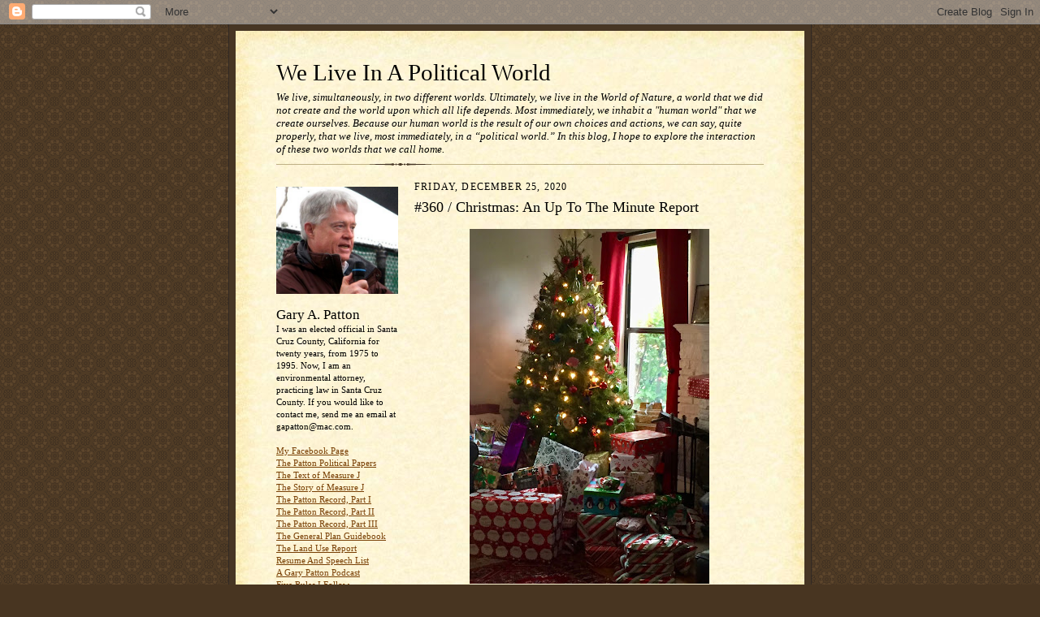

--- FILE ---
content_type: text/html; charset=UTF-8
request_url: https://www.gapatton.net/2020/12/360-christmas-up-to-minute-report.html
body_size: 11928
content:
<!DOCTYPE html>
<html dir='ltr'>
<head>
<link href='https://www.blogger.com/static/v1/widgets/2944754296-widget_css_bundle.css' rel='stylesheet' type='text/css'/>
<meta content='text/html; charset=UTF-8' http-equiv='Content-Type'/>
<meta content='blogger' name='generator'/>
<link href='https://www.gapatton.net/favicon.ico' rel='icon' type='image/x-icon'/>
<link href='https://www.gapatton.net/2020/12/360-christmas-up-to-minute-report.html' rel='canonical'/>
<link rel="alternate" type="application/atom+xml" title="We Live In A Political World - Atom" href="https://www.gapatton.net/feeds/posts/default" />
<link rel="alternate" type="application/rss+xml" title="We Live In A Political World - RSS" href="https://www.gapatton.net/feeds/posts/default?alt=rss" />
<link rel="service.post" type="application/atom+xml" title="We Live In A Political World - Atom" href="https://www.blogger.com/feeds/3611639517962742486/posts/default" />

<link rel="alternate" type="application/atom+xml" title="We Live In A Political World - Atom" href="https://www.gapatton.net/feeds/3358621802782356645/comments/default" />
<!--Can't find substitution for tag [blog.ieCssRetrofitLinks]-->
<link href='https://blogger.googleusercontent.com/img/b/R29vZ2xl/AVvXsEiZWF0Pfj8eOj1-l-iXPt6r6iRZnrJ0pzY6vucfsGvg0XS7d89A9TgEKf-8eJFAliYRZweLrVt-7uTyU9GqITVqQ_rVqD5OovpYXp1vIBTkk9VMVDhaQHew18pjTFTIjoWfFJLAG9fbggxi/w295-h437/IMG_2666.JPG' rel='image_src'/>
<meta content='https://www.gapatton.net/2020/12/360-christmas-up-to-minute-report.html' property='og:url'/>
<meta content='#360 / Christmas: An Up To The Minute Report' property='og:title'/>
<meta content='Politics &gt; Law &gt; Government' property='og:description'/>
<meta content='https://blogger.googleusercontent.com/img/b/R29vZ2xl/AVvXsEiZWF0Pfj8eOj1-l-iXPt6r6iRZnrJ0pzY6vucfsGvg0XS7d89A9TgEKf-8eJFAliYRZweLrVt-7uTyU9GqITVqQ_rVqD5OovpYXp1vIBTkk9VMVDhaQHew18pjTFTIjoWfFJLAG9fbggxi/w1200-h630-p-k-no-nu/IMG_2666.JPG' property='og:image'/>
<title>We Live In A Political World: #360 / Christmas: An Up To The Minute Report</title>
<style id='page-skin-1' type='text/css'><!--
/*
-----------------------------------------------------
Blogger Template Style Sheet
Name:     Scribe
Date:     27 Feb 2004
Updated by: Blogger Team
------------------------------------------------------ */
/* Defaults
----------------------------------------------- */
body {
margin:0;
padding:0;
font-size: small;
text-align:center;
color:#000000;
line-height:1.3em;
background:#483521 url("https://resources.blogblog.com/blogblog/data/scribe/bg.gif") repeat;
}
blockquote {
font-style:italic;
padding:0 32px;
line-height:1.6;
margin-top:0;
margin-right:0;
margin-bottom:.6em;
margin-left:0;
}
p {
margin:0;
padding:0;
}
abbr, acronym {
cursor:help;
font-style:normal;
}
code {
font-size: 90%;
white-space:normal;
color:#666;
}
hr {display:none;}
img {border:0;}
/* Link styles */
a:link {
color:#783f04;
text-decoration:underline;
}
a:visited {
color: #956839;
text-decoration:underline;
}
a:hover {
color: #956839;
text-decoration:underline;
}
a:active {
color: #956839;
}
/* Layout
----------------------------------------------- */
#outer-wrapper {
background-color:#473624;
border-left:1px solid #332A24;
border-right:1px solid #332A24;
width:700px;
margin:0px auto;
padding:8px;
text-align:center;
font: normal normal 100% Georgia, Times New Roman,Sans-Serif;;
}
#main-top {
width:700px;
height:49px;
background:#FFF3DB url("https://resources.blogblog.com/blogblog/data/scribe/bg_paper_top.jpg") no-repeat top left;
margin:0px;
padding:0px;
display:block;
}
#main-bot {
width:700px;
height:81px;
background:#FFF3DB url("https://resources.blogblog.com/blogblog/data/scribe/bg_paper_bot.jpg") no-repeat top left;
margin:0;
padding:0;
display:block;
}
#wrap2 {
width:700px;
background:#FFF3DB url("https://resources.blogblog.com/blogblog/data/scribe/bg_paper_mid.jpg") repeat-y;
margin-top: -14px;
margin-right: 0px;
margin-bottom: 0px;
margin-left: 0px;
text-align:left;
display:block;
}
#wrap3 {
padding:0 50px;
}
.Header {
}
h1 {
margin:0;
padding-top:0;
padding-right:0;
padding-bottom:6px;
padding-left:0;
font: normal normal 225% Georgia, Times New Roman,sans-serif;
color: #000000;
}
h1 a:link {
text-decoration:none;
color: #000000;
}
h1 a:visited {
text-decoration:none;
}
h1 a:hover {
border:0;
text-decoration:none;
}
.Header .description {
margin:0;
padding:0;
line-height:1.5em;
color: #000000;
font: italic normal 100% Georgia, Times New Roman, sans-serif;
}
#sidebar-wrapper {
clear:left;
}
#main {
width:430px;
float:right;
padding:8px 0;
margin:0;
word-wrap: break-word; /* fix for long text breaking sidebar float in IE */
overflow: hidden;     /* fix for long non-text content breaking IE sidebar float */
}
#sidebar {
width:150px;
float:left;
padding:8px 0;
margin:0;
word-wrap: break-word; /* fix for long text breaking sidebar float in IE */
overflow: hidden;     /* fix for long non-text content breaking IE sidebar float */
}
#footer {
clear:both;
background:url("https://resources.blogblog.com/blogblog/data/scribe/divider.gif") no-repeat top left;
padding-top:10px;
_padding-top:6px; /* IE Windows target */
}
#footer p {
line-height:1.5em;
font-size:75%;
}
/* Typography :: Main entry
----------------------------------------------- */
h2.date-header {
font-weight:normal;
text-transform:uppercase;
letter-spacing:.1em;
font-size:90%;
margin:0;
padding:0;
}
.post {
margin-top:8px;
margin-right:0;
margin-bottom:24px;
margin-left:0;
}
.post h3 {
font-weight:normal;
font-size:140%;
color:#000000;
margin:0;
padding:0;
}
.post h3 a {
color: #000000;
}
.post-body p {
line-height:1.5em;
margin-top:0;
margin-right:0;
margin-bottom:.6em;
margin-left:0;
}
.post-footer {
font-family: Verdana, sans-serif;
font-size:74%;
border-top:1px solid #BFB186;
padding-top:6px;
}
.post-footer a {
margin-right: 6px;
}
.post ul {
margin:0;
padding:0;
}
.post li {
line-height:1.5em;
list-style:none;
background:url("https://resources.blogblog.com/blogblog/data/scribe/list_icon.gif") no-repeat left .3em;
vertical-align:top;
padding-top: 0;
padding-right: 0;
padding-bottom: .6em;
padding-left: 17px;
margin:0;
}
.feed-links {
clear: both;
line-height: 2.5em;
}
#blog-pager-newer-link {
float: left;
}
#blog-pager-older-link {
float: right;
}
#blog-pager {
text-align: center;
}
/* Typography :: Sidebar
----------------------------------------------- */
.sidebar h2 {
margin:0;
padding:0;
color:#000000;
font: normal normal 150% Georgia, Times New Roman,sans-serif;
}
.sidebar h2 img {
margin-bottom:-4px;
}
.sidebar .widget {
font-size:86%;
margin-top:6px;
margin-right:0;
margin-bottom:12px;
margin-left:0;
padding:0;
line-height: 1.4em;
}
.sidebar ul li {
list-style: none;
margin:0;
}
.sidebar ul {
margin-left: 0;
padding-left: 0;
}
/* Comments
----------------------------------------------- */
#comments {}
#comments h4 {
font-weight:normal;
font-size:120%;
color:#29303B;
margin:0;
padding:0;
}
#comments-block {
line-height:1.5em;
}
.comment-author {
background:url("https://resources.blogblog.com/blogblog/data/scribe/list_icon.gif") no-repeat 2px .35em;
margin:.5em 0 0;
padding-top:0;
padding-right:0;
padding-bottom:0;
padding-left:20px;
font-weight:bold;
}
.comment-body {
margin:0;
padding-top:0;
padding-right:0;
padding-bottom:0;
padding-left:20px;
}
.comment-body p {
font-size:100%;
margin-top:0;
margin-right:0;
margin-bottom:.2em;
margin-left:0;
}
.comment-footer {
color:#29303B;
font-size:74%;
margin:0 0 10px;
padding-top:0;
padding-right:0;
padding-bottom:.75em;
padding-left:20px;
}
.comment-footer a:link {
color:#473624;
text-decoration:underline;
}
.comment-footer a:visited {
color:#716E6C;
text-decoration:underline;
}
.comment-footer a:hover {
color:#956839;
text-decoration:underline;
}
.comment-footer a:active {
color:#956839;
text-decoration:none;
}
.deleted-comment {
font-style:italic;
color:gray;
}
/* Profile
----------------------------------------------- */
#main .profile-data {
display:inline;
}
.profile-datablock, .profile-textblock {
margin-top:0;
margin-right:0;
margin-bottom:4px;
margin-left:0;
}
.profile-data {
margin:0;
padding-top:0;
padding-right:8px;
padding-bottom:0;
padding-left:0;
text-transform:uppercase;
letter-spacing:.1em;
font-size:90%;
color:#211104;
}
.profile-img {
float: left;
margin-top: 0;
margin-right: 5px;
margin-bottom: 5px;
margin-left: 0;
border:1px solid #A2907D;
padding:2px;
}
#header .widget, #main .widget {
margin-bottom:12px;
padding-bottom:12px;
}
#header {
background:url("https://resources.blogblog.com/blogblog/data/scribe/divider.gif") no-repeat bottom left;
}
/** Page structure tweaks for layout editor wireframe */
body#layout #outer-wrapper {
margin-top: 0;
padding-top: 0;
}
body#layout #wrap2,
body#layout #wrap3 {
margin-top: 0;
}
body#layout #main-top {
display:none;
}

--></style>
<link href='https://www.blogger.com/dyn-css/authorization.css?targetBlogID=3611639517962742486&amp;zx=2af16975-0d78-4538-aa2a-3f03d4bb218c' media='none' onload='if(media!=&#39;all&#39;)media=&#39;all&#39;' rel='stylesheet'/><noscript><link href='https://www.blogger.com/dyn-css/authorization.css?targetBlogID=3611639517962742486&amp;zx=2af16975-0d78-4538-aa2a-3f03d4bb218c' rel='stylesheet'/></noscript>
<meta name='google-adsense-platform-account' content='ca-host-pub-1556223355139109'/>
<meta name='google-adsense-platform-domain' content='blogspot.com'/>

</head>
<body>
<div class='navbar section' id='navbar'><div class='widget Navbar' data-version='1' id='Navbar1'><script type="text/javascript">
    function setAttributeOnload(object, attribute, val) {
      if(window.addEventListener) {
        window.addEventListener('load',
          function(){ object[attribute] = val; }, false);
      } else {
        window.attachEvent('onload', function(){ object[attribute] = val; });
      }
    }
  </script>
<div id="navbar-iframe-container"></div>
<script type="text/javascript" src="https://apis.google.com/js/platform.js"></script>
<script type="text/javascript">
      gapi.load("gapi.iframes:gapi.iframes.style.bubble", function() {
        if (gapi.iframes && gapi.iframes.getContext) {
          gapi.iframes.getContext().openChild({
              url: 'https://www.blogger.com/navbar/3611639517962742486?po\x3d3358621802782356645\x26origin\x3dhttps://www.gapatton.net',
              where: document.getElementById("navbar-iframe-container"),
              id: "navbar-iframe"
          });
        }
      });
    </script><script type="text/javascript">
(function() {
var script = document.createElement('script');
script.type = 'text/javascript';
script.src = '//pagead2.googlesyndication.com/pagead/js/google_top_exp.js';
var head = document.getElementsByTagName('head')[0];
if (head) {
head.appendChild(script);
}})();
</script>
</div></div>
<div id='outer-wrapper'>
<div id='main-top'></div>
<!-- placeholder for image -->
<div id='wrap2'><div id='wrap3'>
<div class='header section' id='header'><div class='widget Header' data-version='1' id='Header1'>
<div id='header-inner'>
<div class='titlewrapper'>
<h1 class='title'>
<a href='https://www.gapatton.net/'>
We Live In A Political World
</a>
</h1>
</div>
<div class='descriptionwrapper'>
<p class='description'><span>We live, simultaneously, in two different worlds. Ultimately, we live in the World of Nature, a&#160;world that we did not create and the world upon which all life depends. Most immediately, we inhabit a "human world" that we create ourselves. Because our human world is the result of our own choices and actions, we can say, quite properly, that we live, most immediately, in a &#8220;political world.&#8221; In this blog, I hope to explore the interaction of these two worlds that we call home.
</span></p>
</div>
</div>
</div></div>
<div id='crosscol-wrapper' style='text-align:center'>
<div class='crosscol no-items section' id='crosscol'></div>
</div>
<div id='sidebar-wrapper'>
<div class='sidebar section' id='sidebar'><div class='widget Image' data-version='1' id='Image1'>
<div class='widget-content'>
<img alt='' height='132' id='Image1_img' src='https://blogger.googleusercontent.com/img/b/R29vZ2xl/AVvXsEgVXcI8_hqRcCA1_PuB5qxBeK98L8LSyDyoWCuKW67fCGJeZxPYrdCk6UbG3VBg0tRfRx-C0kCrvACPGRuViltf3Tr0QZ7DseLLCkFITtBV-HCDvAq_peBggxMaZiKRWvqORoKCoTMSlmtv/s1600/155798_1681862602452_3506076_n.jpg' width='150'/>
<br/>
</div>
<div class='clear'></div>
</div><div class='widget Text' data-version='1' id='Text1'>
<h2 class='title'>Gary A. Patton</h2>
<div class='widget-content'>
I was an elected official in Santa Cruz County, California for twenty years, from 1975 to 1995. Now, I am an environmental attorney, practicing law in Santa Cruz County. If you would like to contact me, send me an email at gapatton@mac.com. <br /><div><br /></div><div><a href="https://www.facebook.com/gapatton">My Facebook Page</a></div><div><a href="https://oac.cdlib.org/findaid/ark:/13030/tf1489n8d2/entire_text/">The Patton Political Papers</a></div><div><a href="https://www.dropbox.com/s/wuurmdm8a4oaqh3/Measure%20J.pdf?dl=0">The Text of Measure J</a></div><div><a href="https://www.dropbox.com/s/gpn9p9vk2ab6yrx/Story%20of%20Measure%20J.pdf?dl=0">The Story of Measure J</a></div><div><a href="https://www.dropbox.com/s/fxybeqgd1l2d6kv/The%20Patton%20Record%20-%20Part%20I.pdf?dl=0">The Patton Record, Part I</a></div><div><a href="https://www.dropbox.com/s/k7wzyrippbjr6df/The%20Patton%20Record%20-%20Part%20II.pdf?dl=0">The Patton Record, Part II</a></div><div><a href="https://www.dropbox.com/s/bh7wqxagottrmur/The%20Patton%20Record%20-%20Part%20III.pdf?dl=0">The Patton Record, Part III</a></div><div><a href="https://www.dropbox.com/s/6re4rcqitzaqoch/Land%20Use%20And%20The%20General%20Plan.pdf?dl=0">The General Plan Guidebook</a></div><div><a href="http://www.landwatch.org/pages/KUSParchives.html">The Land Use Report</a></div><div><a href="https://www.dropbox.com/s/686m6m9aklxb3yj/Curriculum%20Vitae%20and%20Speech%20List%20-%205-2-21.pdf?dl=0">Resume And Speech List</a></div><div><a href="https://thesocratictrailhead.wordpress.com/2015/04/28/gary-patton-on-environmental-activism/">A Gary Patton Podcast</a></div><div><a href="https://www.dropbox.com/s/dea8upda2tzfxiy/Five%20Rules%20I%20Follow.pdf?dl=0">Five Rules I Follow</a></div><div><a href="https://universalistfriends.org/library/quaker-universalist-fellowship-interview-with-gary-patton">A QUF Interview</a></div><div><a href="https://www.brackenpattonhistory.com/">Family History</a></div><div><a href="https://www.dropbox.com/s/0ngtt0psprqnt23/GAP%2050th%20Class%20Reunion%20Classbook%20Page.pdf?dl=0">My 50th Class Reunion</a></div><div><a href="https://ohc-search.lib.berkeley.edu/catalog/MASTER_2324">Coastal Commission History</a></div><div><a href="https://whorulesamerica.ucsc.edu/santacruz/progressive_politics.html">The Leftmost City</a></div><div><a href="https://www.youtube.com/watch?time_continue=17&amp;v=lX22ASxqrCo">Saving Lighthouse Point</a></div>
</div>
<div class='clear'></div>
</div><div class='widget BlogArchive' data-version='1' id='BlogArchive2'>
<h2>Archived Posts</h2>
<div class='widget-content'>
<div id='ArchiveList'>
<div id='BlogArchive2_ArchiveList'>
<select id='BlogArchive2_ArchiveMenu'>
<option value=''>Archived Posts</option>
<option value='https://www.gapatton.net/2026/01/'>January 2026 (15)</option>
<option value='https://www.gapatton.net/2025/12/'>December 2025 (31)</option>
<option value='https://www.gapatton.net/2025/11/'>November 2025 (30)</option>
<option value='https://www.gapatton.net/2025/10/'>October 2025 (31)</option>
<option value='https://www.gapatton.net/2025/09/'>September 2025 (30)</option>
<option value='https://www.gapatton.net/2025/08/'>August 2025 (31)</option>
<option value='https://www.gapatton.net/2025/07/'>July 2025 (31)</option>
<option value='https://www.gapatton.net/2025/06/'>June 2025 (30)</option>
<option value='https://www.gapatton.net/2025/05/'>May 2025 (31)</option>
<option value='https://www.gapatton.net/2025/04/'>April 2025 (31)</option>
<option value='https://www.gapatton.net/2025/03/'>March 2025 (31)</option>
<option value='https://www.gapatton.net/2025/02/'>February 2025 (28)</option>
<option value='https://www.gapatton.net/2025/01/'>January 2025 (31)</option>
<option value='https://www.gapatton.net/2024/12/'>December 2024 (31)</option>
<option value='https://www.gapatton.net/2024/11/'>November 2024 (30)</option>
<option value='https://www.gapatton.net/2024/10/'>October 2024 (31)</option>
<option value='https://www.gapatton.net/2024/09/'>September 2024 (30)</option>
<option value='https://www.gapatton.net/2024/08/'>August 2024 (31)</option>
<option value='https://www.gapatton.net/2024/07/'>July 2024 (31)</option>
<option value='https://www.gapatton.net/2024/06/'>June 2024 (30)</option>
<option value='https://www.gapatton.net/2024/05/'>May 2024 (32)</option>
<option value='https://www.gapatton.net/2024/04/'>April 2024 (30)</option>
<option value='https://www.gapatton.net/2024/03/'>March 2024 (31)</option>
<option value='https://www.gapatton.net/2024/02/'>February 2024 (29)</option>
<option value='https://www.gapatton.net/2024/01/'>January 2024 (31)</option>
<option value='https://www.gapatton.net/2023/12/'>December 2023 (31)</option>
<option value='https://www.gapatton.net/2023/11/'>November 2023 (30)</option>
<option value='https://www.gapatton.net/2023/10/'>October 2023 (31)</option>
<option value='https://www.gapatton.net/2023/09/'>September 2023 (30)</option>
<option value='https://www.gapatton.net/2023/08/'>August 2023 (31)</option>
<option value='https://www.gapatton.net/2023/07/'>July 2023 (31)</option>
<option value='https://www.gapatton.net/2023/06/'>June 2023 (30)</option>
<option value='https://www.gapatton.net/2023/05/'>May 2023 (31)</option>
<option value='https://www.gapatton.net/2023/04/'>April 2023 (30)</option>
<option value='https://www.gapatton.net/2023/03/'>March 2023 (32)</option>
<option value='https://www.gapatton.net/2023/02/'>February 2023 (28)</option>
<option value='https://www.gapatton.net/2023/01/'>January 2023 (31)</option>
<option value='https://www.gapatton.net/2022/12/'>December 2022 (31)</option>
<option value='https://www.gapatton.net/2022/11/'>November 2022 (30)</option>
<option value='https://www.gapatton.net/2022/10/'>October 2022 (31)</option>
<option value='https://www.gapatton.net/2022/09/'>September 2022 (30)</option>
<option value='https://www.gapatton.net/2022/08/'>August 2022 (31)</option>
<option value='https://www.gapatton.net/2022/07/'>July 2022 (31)</option>
<option value='https://www.gapatton.net/2022/06/'>June 2022 (32)</option>
<option value='https://www.gapatton.net/2022/05/'>May 2022 (31)</option>
<option value='https://www.gapatton.net/2022/04/'>April 2022 (30)</option>
<option value='https://www.gapatton.net/2022/03/'>March 2022 (31)</option>
<option value='https://www.gapatton.net/2022/02/'>February 2022 (28)</option>
<option value='https://www.gapatton.net/2022/01/'>January 2022 (31)</option>
<option value='https://www.gapatton.net/2021/12/'>December 2021 (31)</option>
<option value='https://www.gapatton.net/2021/11/'>November 2021 (30)</option>
<option value='https://www.gapatton.net/2021/10/'>October 2021 (31)</option>
<option value='https://www.gapatton.net/2021/09/'>September 2021 (31)</option>
<option value='https://www.gapatton.net/2021/08/'>August 2021 (31)</option>
<option value='https://www.gapatton.net/2021/07/'>July 2021 (32)</option>
<option value='https://www.gapatton.net/2021/06/'>June 2021 (30)</option>
<option value='https://www.gapatton.net/2021/05/'>May 2021 (31)</option>
<option value='https://www.gapatton.net/2021/04/'>April 2021 (30)</option>
<option value='https://www.gapatton.net/2021/03/'>March 2021 (31)</option>
<option value='https://www.gapatton.net/2021/02/'>February 2021 (28)</option>
<option value='https://www.gapatton.net/2021/01/'>January 2021 (31)</option>
<option value='https://www.gapatton.net/2020/12/'>December 2020 (31)</option>
<option value='https://www.gapatton.net/2020/11/'>November 2020 (30)</option>
<option value='https://www.gapatton.net/2020/10/'>October 2020 (31)</option>
<option value='https://www.gapatton.net/2020/09/'>September 2020 (30)</option>
<option value='https://www.gapatton.net/2020/08/'>August 2020 (31)</option>
<option value='https://www.gapatton.net/2020/07/'>July 2020 (31)</option>
<option value='https://www.gapatton.net/2020/06/'>June 2020 (30)</option>
<option value='https://www.gapatton.net/2020/05/'>May 2020 (31)</option>
<option value='https://www.gapatton.net/2020/04/'>April 2020 (30)</option>
<option value='https://www.gapatton.net/2020/03/'>March 2020 (31)</option>
<option value='https://www.gapatton.net/2020/02/'>February 2020 (29)</option>
<option value='https://www.gapatton.net/2020/01/'>January 2020 (31)</option>
<option value='https://www.gapatton.net/2019/12/'>December 2019 (31)</option>
<option value='https://www.gapatton.net/2019/11/'>November 2019 (30)</option>
<option value='https://www.gapatton.net/2019/10/'>October 2019 (31)</option>
<option value='https://www.gapatton.net/2019/09/'>September 2019 (30)</option>
<option value='https://www.gapatton.net/2019/08/'>August 2019 (31)</option>
<option value='https://www.gapatton.net/2019/07/'>July 2019 (31)</option>
<option value='https://www.gapatton.net/2019/06/'>June 2019 (30)</option>
<option value='https://www.gapatton.net/2019/05/'>May 2019 (31)</option>
<option value='https://www.gapatton.net/2019/04/'>April 2019 (30)</option>
<option value='https://www.gapatton.net/2019/03/'>March 2019 (31)</option>
<option value='https://www.gapatton.net/2019/02/'>February 2019 (28)</option>
<option value='https://www.gapatton.net/2019/01/'>January 2019 (31)</option>
<option value='https://www.gapatton.net/2018/12/'>December 2018 (31)</option>
<option value='https://www.gapatton.net/2018/11/'>November 2018 (30)</option>
<option value='https://www.gapatton.net/2018/10/'>October 2018 (31)</option>
<option value='https://www.gapatton.net/2018/09/'>September 2018 (30)</option>
<option value='https://www.gapatton.net/2018/08/'>August 2018 (31)</option>
<option value='https://www.gapatton.net/2018/07/'>July 2018 (31)</option>
<option value='https://www.gapatton.net/2018/06/'>June 2018 (30)</option>
<option value='https://www.gapatton.net/2018/05/'>May 2018 (31)</option>
<option value='https://www.gapatton.net/2018/04/'>April 2018 (29)</option>
<option value='https://www.gapatton.net/2018/03/'>March 2018 (31)</option>
<option value='https://www.gapatton.net/2018/02/'>February 2018 (28)</option>
<option value='https://www.gapatton.net/2018/01/'>January 2018 (31)</option>
<option value='https://www.gapatton.net/2017/12/'>December 2017 (31)</option>
<option value='https://www.gapatton.net/2017/11/'>November 2017 (30)</option>
<option value='https://www.gapatton.net/2017/10/'>October 2017 (31)</option>
<option value='https://www.gapatton.net/2017/09/'>September 2017 (30)</option>
<option value='https://www.gapatton.net/2017/08/'>August 2017 (31)</option>
<option value='https://www.gapatton.net/2017/07/'>July 2017 (31)</option>
<option value='https://www.gapatton.net/2017/06/'>June 2017 (30)</option>
<option value='https://www.gapatton.net/2017/05/'>May 2017 (31)</option>
<option value='https://www.gapatton.net/2017/04/'>April 2017 (30)</option>
<option value='https://www.gapatton.net/2017/03/'>March 2017 (31)</option>
<option value='https://www.gapatton.net/2017/02/'>February 2017 (28)</option>
<option value='https://www.gapatton.net/2017/01/'>January 2017 (31)</option>
<option value='https://www.gapatton.net/2016/12/'>December 2016 (31)</option>
<option value='https://www.gapatton.net/2016/11/'>November 2016 (30)</option>
<option value='https://www.gapatton.net/2016/10/'>October 2016 (31)</option>
<option value='https://www.gapatton.net/2016/09/'>September 2016 (30)</option>
<option value='https://www.gapatton.net/2016/08/'>August 2016 (31)</option>
<option value='https://www.gapatton.net/2016/07/'>July 2016 (31)</option>
<option value='https://www.gapatton.net/2016/06/'>June 2016 (30)</option>
<option value='https://www.gapatton.net/2016/05/'>May 2016 (31)</option>
<option value='https://www.gapatton.net/2016/04/'>April 2016 (30)</option>
<option value='https://www.gapatton.net/2016/03/'>March 2016 (31)</option>
<option value='https://www.gapatton.net/2016/02/'>February 2016 (29)</option>
<option value='https://www.gapatton.net/2016/01/'>January 2016 (31)</option>
<option value='https://www.gapatton.net/2015/12/'>December 2015 (31)</option>
<option value='https://www.gapatton.net/2015/11/'>November 2015 (30)</option>
<option value='https://www.gapatton.net/2015/10/'>October 2015 (31)</option>
<option value='https://www.gapatton.net/2015/09/'>September 2015 (30)</option>
<option value='https://www.gapatton.net/2015/08/'>August 2015 (31)</option>
<option value='https://www.gapatton.net/2015/07/'>July 2015 (31)</option>
<option value='https://www.gapatton.net/2015/06/'>June 2015 (30)</option>
<option value='https://www.gapatton.net/2015/05/'>May 2015 (31)</option>
<option value='https://www.gapatton.net/2015/04/'>April 2015 (30)</option>
<option value='https://www.gapatton.net/2015/03/'>March 2015 (31)</option>
<option value='https://www.gapatton.net/2015/02/'>February 2015 (28)</option>
<option value='https://www.gapatton.net/2015/01/'>January 2015 (31)</option>
<option value='https://www.gapatton.net/2014/12/'>December 2014 (31)</option>
<option value='https://www.gapatton.net/2014/11/'>November 2014 (30)</option>
<option value='https://www.gapatton.net/2014/10/'>October 2014 (31)</option>
<option value='https://www.gapatton.net/2014/09/'>September 2014 (30)</option>
<option value='https://www.gapatton.net/2014/08/'>August 2014 (31)</option>
<option value='https://www.gapatton.net/2014/07/'>July 2014 (31)</option>
<option value='https://www.gapatton.net/2014/06/'>June 2014 (30)</option>
<option value='https://www.gapatton.net/2014/05/'>May 2014 (31)</option>
<option value='https://www.gapatton.net/2014/04/'>April 2014 (30)</option>
<option value='https://www.gapatton.net/2014/03/'>March 2014 (31)</option>
<option value='https://www.gapatton.net/2014/02/'>February 2014 (28)</option>
<option value='https://www.gapatton.net/2014/01/'>January 2014 (31)</option>
<option value='https://www.gapatton.net/2013/12/'>December 2013 (31)</option>
<option value='https://www.gapatton.net/2013/11/'>November 2013 (30)</option>
<option value='https://www.gapatton.net/2013/10/'>October 2013 (31)</option>
<option value='https://www.gapatton.net/2013/09/'>September 2013 (30)</option>
<option value='https://www.gapatton.net/2013/08/'>August 2013 (31)</option>
<option value='https://www.gapatton.net/2013/07/'>July 2013 (31)</option>
<option value='https://www.gapatton.net/2013/06/'>June 2013 (30)</option>
<option value='https://www.gapatton.net/2013/05/'>May 2013 (31)</option>
<option value='https://www.gapatton.net/2013/04/'>April 2013 (30)</option>
<option value='https://www.gapatton.net/2013/03/'>March 2013 (31)</option>
<option value='https://www.gapatton.net/2013/02/'>February 2013 (28)</option>
<option value='https://www.gapatton.net/2013/01/'>January 2013 (31)</option>
<option value='https://www.gapatton.net/2012/12/'>December 2012 (31)</option>
<option value='https://www.gapatton.net/2012/11/'>November 2012 (30)</option>
<option value='https://www.gapatton.net/2012/10/'>October 2012 (31)</option>
<option value='https://www.gapatton.net/2012/09/'>September 2012 (30)</option>
<option value='https://www.gapatton.net/2012/08/'>August 2012 (31)</option>
<option value='https://www.gapatton.net/2012/07/'>July 2012 (31)</option>
<option value='https://www.gapatton.net/2012/06/'>June 2012 (30)</option>
<option value='https://www.gapatton.net/2012/05/'>May 2012 (31)</option>
<option value='https://www.gapatton.net/2012/04/'>April 2012 (30)</option>
<option value='https://www.gapatton.net/2012/03/'>March 2012 (31)</option>
<option value='https://www.gapatton.net/2012/02/'>February 2012 (29)</option>
<option value='https://www.gapatton.net/2012/01/'>January 2012 (31)</option>
<option value='https://www.gapatton.net/2011/12/'>December 2011 (31)</option>
<option value='https://www.gapatton.net/2011/11/'>November 2011 (30)</option>
<option value='https://www.gapatton.net/2011/10/'>October 2011 (31)</option>
<option value='https://www.gapatton.net/2011/09/'>September 2011 (30)</option>
<option value='https://www.gapatton.net/2011/08/'>August 2011 (31)</option>
<option value='https://www.gapatton.net/2011/07/'>July 2011 (31)</option>
<option value='https://www.gapatton.net/2011/06/'>June 2011 (30)</option>
<option value='https://www.gapatton.net/2011/05/'>May 2011 (31)</option>
<option value='https://www.gapatton.net/2011/04/'>April 2011 (30)</option>
<option value='https://www.gapatton.net/2011/03/'>March 2011 (31)</option>
<option value='https://www.gapatton.net/2011/02/'>February 2011 (28)</option>
<option value='https://www.gapatton.net/2011/01/'>January 2011 (31)</option>
<option value='https://www.gapatton.net/2010/12/'>December 2010 (31)</option>
<option value='https://www.gapatton.net/2010/11/'>November 2010 (30)</option>
<option value='https://www.gapatton.net/2010/10/'>October 2010 (31)</option>
<option value='https://www.gapatton.net/2010/09/'>September 2010 (30)</option>
<option value='https://www.gapatton.net/2010/08/'>August 2010 (31)</option>
<option value='https://www.gapatton.net/2010/07/'>July 2010 (31)</option>
<option value='https://www.gapatton.net/2010/06/'>June 2010 (30)</option>
<option value='https://www.gapatton.net/2010/05/'>May 2010 (31)</option>
<option value='https://www.gapatton.net/2010/04/'>April 2010 (30)</option>
<option value='https://www.gapatton.net/2010/03/'>March 2010 (31)</option>
<option value='https://www.gapatton.net/2010/02/'>February 2010 (27)</option>
<option value='https://www.gapatton.net/2010/01/'>January 2010 (32)</option>
<option value='https://www.gapatton.net/2009/12/'>December 2009 (1)</option>
<option value='https://www.gapatton.net/2009/02/'>February 2009 (1)</option>
<option value='https://www.gapatton.net/2009/01/'>January 2009 (4)</option>
</select>
</div>
</div>
<div class='clear'></div>
</div>
</div></div>
</div>
<div class='main section' id='main'><div class='widget Blog' data-version='1' id='Blog1'>
<div class='blog-posts hfeed'>

          <div class="date-outer">
        
<h2 class='date-header'><span>Friday, December 25, 2020</span></h2>

          <div class="date-posts">
        
<div class='post-outer'>
<div class='post hentry uncustomized-post-template' itemprop='blogPost' itemscope='itemscope' itemtype='http://schema.org/BlogPosting'>
<meta content='https://blogger.googleusercontent.com/img/b/R29vZ2xl/AVvXsEiZWF0Pfj8eOj1-l-iXPt6r6iRZnrJ0pzY6vucfsGvg0XS7d89A9TgEKf-8eJFAliYRZweLrVt-7uTyU9GqITVqQ_rVqD5OovpYXp1vIBTkk9VMVDhaQHew18pjTFTIjoWfFJLAG9fbggxi/w295-h437/IMG_2666.JPG' itemprop='image_url'/>
<meta content='3611639517962742486' itemprop='blogId'/>
<meta content='3358621802782356645' itemprop='postId'/>
<a name='3358621802782356645'></a>
<h3 class='post-title entry-title' itemprop='name'>
#360 / Christmas: An Up To The Minute Report
</h3>
<div class='post-header'>
<div class='post-header-line-1'></div>
</div>
<div class='post-body entry-content' id='post-body-3358621802782356645' itemprop='description articleBody'>
<div style="text-align: justify;">&nbsp;</div><div class="separator" style="clear: both; text-align: center;"><a href="https://blogger.googleusercontent.com/img/b/R29vZ2xl/AVvXsEiZWF0Pfj8eOj1-l-iXPt6r6iRZnrJ0pzY6vucfsGvg0XS7d89A9TgEKf-8eJFAliYRZweLrVt-7uTyU9GqITVqQ_rVqD5OovpYXp1vIBTkk9VMVDhaQHew18pjTFTIjoWfFJLAG9fbggxi/s2048/IMG_2666.JPG" style="margin-left: 1em; margin-right: 1em;"><img border="0" data-original-height="2048" data-original-width="1381" height="437" src="https://blogger.googleusercontent.com/img/b/R29vZ2xl/AVvXsEiZWF0Pfj8eOj1-l-iXPt6r6iRZnrJ0pzY6vucfsGvg0XS7d89A9TgEKf-8eJFAliYRZweLrVt-7uTyU9GqITVqQ_rVqD5OovpYXp1vIBTkk9VMVDhaQHew18pjTFTIjoWfFJLAG9fbggxi/w295-h437/IMG_2666.JPG" width="295" /></a></div><br /><div style="text-align: justify;">My blog postings are often written some time ahead of the date on which they appear. Today, however, I am giving you an up to the minute report! This is today. This is now. And here is the message:</div><div style="text-align: justify;"><br /></div><div style="text-align: center;"><b><span style="font-size: x-large;">Merry Christmas To All!</span></b></div><div style="text-align: justify;"><br /></div><div style="text-align: left;"><b><span style="font-size: x-small;">Image Credit:</span></b></div><div style="text-align: left;"><span style="font-size: xx-small;">Gary Patton personal photo</span></div><div style="text-align: left;"><span style="font-size: xx-small;">My title isjust a little bit ironic; this is <i>last year's tree</i>!</span></div><div style="text-align: left;"><br /></div><div style="text-align: left;"><br /></div>
<div style='clear: both;'></div>
</div>
<div class='post-footer'>
<div class='post-footer-line post-footer-line-1'>
<span class='post-author vcard'>
</span>
<span class='post-timestamp'>
</span>
<span class='post-comment-link'>
</span>
<span class='post-icons'>
<span class='item-action'>
<a href='https://www.blogger.com/email-post/3611639517962742486/3358621802782356645' title='Email Post'>
<img alt='' class='icon-action' height='13' src='https://resources.blogblog.com/img/icon18_email.gif' width='18'/>
</a>
</span>
<span class='item-control blog-admin pid-304270971'>
<a href='https://www.blogger.com/post-edit.g?blogID=3611639517962742486&postID=3358621802782356645&from=pencil' title='Edit Post'>
<img alt='' class='icon-action' height='18' src='https://resources.blogblog.com/img/icon18_edit_allbkg.gif' width='18'/>
</a>
</span>
</span>
<div class='post-share-buttons goog-inline-block'>
<a class='goog-inline-block share-button sb-email' href='https://www.blogger.com/share-post.g?blogID=3611639517962742486&postID=3358621802782356645&target=email' target='_blank' title='Email This'><span class='share-button-link-text'>Email This</span></a><a class='goog-inline-block share-button sb-blog' href='https://www.blogger.com/share-post.g?blogID=3611639517962742486&postID=3358621802782356645&target=blog' onclick='window.open(this.href, "_blank", "height=270,width=475"); return false;' target='_blank' title='BlogThis!'><span class='share-button-link-text'>BlogThis!</span></a><a class='goog-inline-block share-button sb-twitter' href='https://www.blogger.com/share-post.g?blogID=3611639517962742486&postID=3358621802782356645&target=twitter' target='_blank' title='Share to X'><span class='share-button-link-text'>Share to X</span></a><a class='goog-inline-block share-button sb-facebook' href='https://www.blogger.com/share-post.g?blogID=3611639517962742486&postID=3358621802782356645&target=facebook' onclick='window.open(this.href, "_blank", "height=430,width=640"); return false;' target='_blank' title='Share to Facebook'><span class='share-button-link-text'>Share to Facebook</span></a><a class='goog-inline-block share-button sb-pinterest' href='https://www.blogger.com/share-post.g?blogID=3611639517962742486&postID=3358621802782356645&target=pinterest' target='_blank' title='Share to Pinterest'><span class='share-button-link-text'>Share to Pinterest</span></a>
</div>
</div>
<div class='post-footer-line post-footer-line-2'>
<span class='post-labels'>
</span>
</div>
<div class='post-footer-line post-footer-line-3'>
<span class='post-location'>
</span>
</div>
</div>
</div>
<div class='comments' id='comments'>
<a name='comments'></a>
<h4>1 comment:</h4>
<div class='comments-content'>
<script async='async' src='' type='text/javascript'></script>
<script type='text/javascript'>
    (function() {
      var items = null;
      var msgs = null;
      var config = {};

// <![CDATA[
      var cursor = null;
      if (items && items.length > 0) {
        cursor = parseInt(items[items.length - 1].timestamp) + 1;
      }

      var bodyFromEntry = function(entry) {
        var text = (entry &&
                    ((entry.content && entry.content.$t) ||
                     (entry.summary && entry.summary.$t))) ||
            '';
        if (entry && entry.gd$extendedProperty) {
          for (var k in entry.gd$extendedProperty) {
            if (entry.gd$extendedProperty[k].name == 'blogger.contentRemoved') {
              return '<span class="deleted-comment">' + text + '</span>';
            }
          }
        }
        return text;
      }

      var parse = function(data) {
        cursor = null;
        var comments = [];
        if (data && data.feed && data.feed.entry) {
          for (var i = 0, entry; entry = data.feed.entry[i]; i++) {
            var comment = {};
            // comment ID, parsed out of the original id format
            var id = /blog-(\d+).post-(\d+)/.exec(entry.id.$t);
            comment.id = id ? id[2] : null;
            comment.body = bodyFromEntry(entry);
            comment.timestamp = Date.parse(entry.published.$t) + '';
            if (entry.author && entry.author.constructor === Array) {
              var auth = entry.author[0];
              if (auth) {
                comment.author = {
                  name: (auth.name ? auth.name.$t : undefined),
                  profileUrl: (auth.uri ? auth.uri.$t : undefined),
                  avatarUrl: (auth.gd$image ? auth.gd$image.src : undefined)
                };
              }
            }
            if (entry.link) {
              if (entry.link[2]) {
                comment.link = comment.permalink = entry.link[2].href;
              }
              if (entry.link[3]) {
                var pid = /.*comments\/default\/(\d+)\?.*/.exec(entry.link[3].href);
                if (pid && pid[1]) {
                  comment.parentId = pid[1];
                }
              }
            }
            comment.deleteclass = 'item-control blog-admin';
            if (entry.gd$extendedProperty) {
              for (var k in entry.gd$extendedProperty) {
                if (entry.gd$extendedProperty[k].name == 'blogger.itemClass') {
                  comment.deleteclass += ' ' + entry.gd$extendedProperty[k].value;
                } else if (entry.gd$extendedProperty[k].name == 'blogger.displayTime') {
                  comment.displayTime = entry.gd$extendedProperty[k].value;
                }
              }
            }
            comments.push(comment);
          }
        }
        return comments;
      };

      var paginator = function(callback) {
        if (hasMore()) {
          var url = config.feed + '?alt=json&v=2&orderby=published&reverse=false&max-results=50';
          if (cursor) {
            url += '&published-min=' + new Date(cursor).toISOString();
          }
          window.bloggercomments = function(data) {
            var parsed = parse(data);
            cursor = parsed.length < 50 ? null
                : parseInt(parsed[parsed.length - 1].timestamp) + 1
            callback(parsed);
            window.bloggercomments = null;
          }
          url += '&callback=bloggercomments';
          var script = document.createElement('script');
          script.type = 'text/javascript';
          script.src = url;
          document.getElementsByTagName('head')[0].appendChild(script);
        }
      };
      var hasMore = function() {
        return !!cursor;
      };
      var getMeta = function(key, comment) {
        if ('iswriter' == key) {
          var matches = !!comment.author
              && comment.author.name == config.authorName
              && comment.author.profileUrl == config.authorUrl;
          return matches ? 'true' : '';
        } else if ('deletelink' == key) {
          return config.baseUri + '/comment/delete/'
               + config.blogId + '/' + comment.id;
        } else if ('deleteclass' == key) {
          return comment.deleteclass;
        }
        return '';
      };

      var replybox = null;
      var replyUrlParts = null;
      var replyParent = undefined;

      var onReply = function(commentId, domId) {
        if (replybox == null) {
          // lazily cache replybox, and adjust to suit this style:
          replybox = document.getElementById('comment-editor');
          if (replybox != null) {
            replybox.height = '250px';
            replybox.style.display = 'block';
            replyUrlParts = replybox.src.split('#');
          }
        }
        if (replybox && (commentId !== replyParent)) {
          replybox.src = '';
          document.getElementById(domId).insertBefore(replybox, null);
          replybox.src = replyUrlParts[0]
              + (commentId ? '&parentID=' + commentId : '')
              + '#' + replyUrlParts[1];
          replyParent = commentId;
        }
      };

      var hash = (window.location.hash || '#').substring(1);
      var startThread, targetComment;
      if (/^comment-form_/.test(hash)) {
        startThread = hash.substring('comment-form_'.length);
      } else if (/^c[0-9]+$/.test(hash)) {
        targetComment = hash.substring(1);
      }

      // Configure commenting API:
      var configJso = {
        'maxDepth': config.maxThreadDepth
      };
      var provider = {
        'id': config.postId,
        'data': items,
        'loadNext': paginator,
        'hasMore': hasMore,
        'getMeta': getMeta,
        'onReply': onReply,
        'rendered': true,
        'initComment': targetComment,
        'initReplyThread': startThread,
        'config': configJso,
        'messages': msgs
      };

      var render = function() {
        if (window.goog && window.goog.comments) {
          var holder = document.getElementById('comment-holder');
          window.goog.comments.render(holder, provider);
        }
      };

      // render now, or queue to render when library loads:
      if (window.goog && window.goog.comments) {
        render();
      } else {
        window.goog = window.goog || {};
        window.goog.comments = window.goog.comments || {};
        window.goog.comments.loadQueue = window.goog.comments.loadQueue || [];
        window.goog.comments.loadQueue.push(render);
      }
    })();
// ]]>
  </script>
<div id='comment-holder'>
<div class="comment-thread toplevel-thread"><ol id="top-ra"><li class="comment" id="c1451297788541677616"><div class="avatar-image-container"><img src="//blogger.googleusercontent.com/img/b/R29vZ2xl/AVvXsEhM9ML5cwCB6QFjaZaXMTI4oH1cFpDR_lIsJ5YOSfBCXztN12HgdBFNIUkZ5lu4u_Lj_4PpwDygff4uTN7xxYXLtmWf0YbFmzotOXx5Gx63kW8Zd38z0j8wdGQmyLlzvnc/s45-c/083.JPG" alt=""/></div><div class="comment-block"><div class="comment-header"><cite class="user"><a href="https://www.blogger.com/profile/11659294327778126462" rel="nofollow">Elizabeth</a></cite><span class="icon user "></span><span class="datetime secondary-text"><a rel="nofollow" href="https://www.gapatton.net/2020/12/360-christmas-up-to-minute-report.html?showComment=1609011800728#c1451297788541677616">December 26, 2020 at 11:43&#8239;AM</a></span></div><p class="comment-content">love and miss you!<br></p><span class="comment-actions secondary-text"><a class="comment-reply" target="_self" data-comment-id="1451297788541677616">Reply</a><span class="item-control blog-admin blog-admin pid-448482886"><a target="_self" href="https://www.blogger.com/comment/delete/3611639517962742486/1451297788541677616">Delete</a></span></span></div><div class="comment-replies"><div id="c1451297788541677616-rt" class="comment-thread inline-thread hidden"><span class="thread-toggle thread-expanded"><span class="thread-arrow"></span><span class="thread-count"><a target="_self">Replies</a></span></span><ol id="c1451297788541677616-ra" class="thread-chrome thread-expanded"><div></div><div id="c1451297788541677616-continue" class="continue"><a class="comment-reply" target="_self" data-comment-id="1451297788541677616">Reply</a></div></ol></div></div><div class="comment-replybox-single" id="c1451297788541677616-ce"></div></li></ol><div id="top-continue" class="continue"><a class="comment-reply" target="_self">Add comment</a></div><div class="comment-replybox-thread" id="top-ce"></div><div class="loadmore hidden" data-post-id="3358621802782356645"><a target="_self">Load more...</a></div></div>
</div>
</div>
<p class='comment-footer'>
<div class='comment-form'>
<a name='comment-form'></a>
<p>Thanks for your comment!</p>
<a href='https://www.blogger.com/comment/frame/3611639517962742486?po=3358621802782356645&hl=en&saa=85391&origin=https://www.gapatton.net' id='comment-editor-src'></a>
<iframe allowtransparency='true' class='blogger-iframe-colorize blogger-comment-from-post' frameborder='0' height='410px' id='comment-editor' name='comment-editor' src='' width='100%'></iframe>
<script src='https://www.blogger.com/static/v1/jsbin/1345082660-comment_from_post_iframe.js' type='text/javascript'></script>
<script type='text/javascript'>
      BLOG_CMT_createIframe('https://www.blogger.com/rpc_relay.html');
    </script>
</div>
</p>
<div id='backlinks-container'>
<div id='Blog1_backlinks-container'>
</div>
</div>
</div>
</div>

        </div></div>
      
</div>
<div class='blog-pager' id='blog-pager'>
<span id='blog-pager-newer-link'>
<a class='blog-pager-newer-link' href='https://www.gapatton.net/2020/12/361-back-to-future.html' id='Blog1_blog-pager-newer-link' title='Newer Post'>Newer Post</a>
</span>
<span id='blog-pager-older-link'>
<a class='blog-pager-older-link' href='https://www.gapatton.net/2020/11/359-politics-of-cultural-despair.html' id='Blog1_blog-pager-older-link' title='Older Post'>Older Post</a>
</span>
<a class='home-link' href='https://www.gapatton.net/'>Home</a>
</div>
<div class='clear'></div>
<div class='post-feeds'>
<div class='feed-links'>
Subscribe to:
<a class='feed-link' href='https://www.gapatton.net/feeds/3358621802782356645/comments/default' target='_blank' type='application/atom+xml'>Post Comments (Atom)</a>
</div>
</div>
</div></div>
<div id='footer-wrapper'>
<div class='footer no-items section' id='footer'></div>
</div>
</div></div>
<div id='main-bot'></div>
<!-- placeholder for image -->
</div>

<script type="text/javascript" src="https://www.blogger.com/static/v1/widgets/3845888474-widgets.js"></script>
<script type='text/javascript'>
window['__wavt'] = 'AOuZoY65dFRsotWQVdOtTlh3CIKTkppUmQ:1768517907206';_WidgetManager._Init('//www.blogger.com/rearrange?blogID\x3d3611639517962742486','//www.gapatton.net/2020/12/360-christmas-up-to-minute-report.html','3611639517962742486');
_WidgetManager._SetDataContext([{'name': 'blog', 'data': {'blogId': '3611639517962742486', 'title': 'We Live In A Political World', 'url': 'https://www.gapatton.net/2020/12/360-christmas-up-to-minute-report.html', 'canonicalUrl': 'https://www.gapatton.net/2020/12/360-christmas-up-to-minute-report.html', 'homepageUrl': 'https://www.gapatton.net/', 'searchUrl': 'https://www.gapatton.net/search', 'canonicalHomepageUrl': 'https://www.gapatton.net/', 'blogspotFaviconUrl': 'https://www.gapatton.net/favicon.ico', 'bloggerUrl': 'https://www.blogger.com', 'hasCustomDomain': true, 'httpsEnabled': true, 'enabledCommentProfileImages': true, 'gPlusViewType': 'FILTERED_POSTMOD', 'adultContent': false, 'analyticsAccountNumber': '', 'encoding': 'UTF-8', 'locale': 'en', 'localeUnderscoreDelimited': 'en', 'languageDirection': 'ltr', 'isPrivate': false, 'isMobile': false, 'isMobileRequest': false, 'mobileClass': '', 'isPrivateBlog': false, 'isDynamicViewsAvailable': true, 'feedLinks': '\x3clink rel\x3d\x22alternate\x22 type\x3d\x22application/atom+xml\x22 title\x3d\x22We Live In A Political World - Atom\x22 href\x3d\x22https://www.gapatton.net/feeds/posts/default\x22 /\x3e\n\x3clink rel\x3d\x22alternate\x22 type\x3d\x22application/rss+xml\x22 title\x3d\x22We Live In A Political World - RSS\x22 href\x3d\x22https://www.gapatton.net/feeds/posts/default?alt\x3drss\x22 /\x3e\n\x3clink rel\x3d\x22service.post\x22 type\x3d\x22application/atom+xml\x22 title\x3d\x22We Live In A Political World - Atom\x22 href\x3d\x22https://www.blogger.com/feeds/3611639517962742486/posts/default\x22 /\x3e\n\n\x3clink rel\x3d\x22alternate\x22 type\x3d\x22application/atom+xml\x22 title\x3d\x22We Live In A Political World - Atom\x22 href\x3d\x22https://www.gapatton.net/feeds/3358621802782356645/comments/default\x22 /\x3e\n', 'meTag': '', 'adsenseHostId': 'ca-host-pub-1556223355139109', 'adsenseHasAds': false, 'adsenseAutoAds': false, 'boqCommentIframeForm': true, 'loginRedirectParam': '', 'view': '', 'dynamicViewsCommentsSrc': '//www.blogblog.com/dynamicviews/4224c15c4e7c9321/js/comments.js', 'dynamicViewsScriptSrc': '//www.blogblog.com/dynamicviews/877a97a3d306fbc3', 'plusOneApiSrc': 'https://apis.google.com/js/platform.js', 'disableGComments': true, 'interstitialAccepted': false, 'sharing': {'platforms': [{'name': 'Get link', 'key': 'link', 'shareMessage': 'Get link', 'target': ''}, {'name': 'Facebook', 'key': 'facebook', 'shareMessage': 'Share to Facebook', 'target': 'facebook'}, {'name': 'BlogThis!', 'key': 'blogThis', 'shareMessage': 'BlogThis!', 'target': 'blog'}, {'name': 'X', 'key': 'twitter', 'shareMessage': 'Share to X', 'target': 'twitter'}, {'name': 'Pinterest', 'key': 'pinterest', 'shareMessage': 'Share to Pinterest', 'target': 'pinterest'}, {'name': 'Email', 'key': 'email', 'shareMessage': 'Email', 'target': 'email'}], 'disableGooglePlus': true, 'googlePlusShareButtonWidth': 0, 'googlePlusBootstrap': '\x3cscript type\x3d\x22text/javascript\x22\x3ewindow.___gcfg \x3d {\x27lang\x27: \x27en\x27};\x3c/script\x3e'}, 'hasCustomJumpLinkMessage': false, 'jumpLinkMessage': 'Read more', 'pageType': 'item', 'postId': '3358621802782356645', 'postImageThumbnailUrl': 'https://blogger.googleusercontent.com/img/b/R29vZ2xl/AVvXsEiZWF0Pfj8eOj1-l-iXPt6r6iRZnrJ0pzY6vucfsGvg0XS7d89A9TgEKf-8eJFAliYRZweLrVt-7uTyU9GqITVqQ_rVqD5OovpYXp1vIBTkk9VMVDhaQHew18pjTFTIjoWfFJLAG9fbggxi/s72-w295-c-h437/IMG_2666.JPG', 'postImageUrl': 'https://blogger.googleusercontent.com/img/b/R29vZ2xl/AVvXsEiZWF0Pfj8eOj1-l-iXPt6r6iRZnrJ0pzY6vucfsGvg0XS7d89A9TgEKf-8eJFAliYRZweLrVt-7uTyU9GqITVqQ_rVqD5OovpYXp1vIBTkk9VMVDhaQHew18pjTFTIjoWfFJLAG9fbggxi/w295-h437/IMG_2666.JPG', 'pageName': '#360 / Christmas: An Up To The Minute Report', 'pageTitle': 'We Live In A Political World: #360 / Christmas: An Up To The Minute Report', 'metaDescription': ''}}, {'name': 'features', 'data': {}}, {'name': 'messages', 'data': {'edit': 'Edit', 'linkCopiedToClipboard': 'Link copied to clipboard!', 'ok': 'Ok', 'postLink': 'Post Link'}}, {'name': 'template', 'data': {'isResponsive': false, 'isAlternateRendering': false, 'isCustom': false}}, {'name': 'view', 'data': {'classic': {'name': 'classic', 'url': '?view\x3dclassic'}, 'flipcard': {'name': 'flipcard', 'url': '?view\x3dflipcard'}, 'magazine': {'name': 'magazine', 'url': '?view\x3dmagazine'}, 'mosaic': {'name': 'mosaic', 'url': '?view\x3dmosaic'}, 'sidebar': {'name': 'sidebar', 'url': '?view\x3dsidebar'}, 'snapshot': {'name': 'snapshot', 'url': '?view\x3dsnapshot'}, 'timeslide': {'name': 'timeslide', 'url': '?view\x3dtimeslide'}, 'isMobile': false, 'title': '#360 / Christmas: An Up To The Minute Report', 'description': 'Politics \x3e Law \x3e Government', 'featuredImage': 'https://blogger.googleusercontent.com/img/b/R29vZ2xl/AVvXsEiZWF0Pfj8eOj1-l-iXPt6r6iRZnrJ0pzY6vucfsGvg0XS7d89A9TgEKf-8eJFAliYRZweLrVt-7uTyU9GqITVqQ_rVqD5OovpYXp1vIBTkk9VMVDhaQHew18pjTFTIjoWfFJLAG9fbggxi/w295-h437/IMG_2666.JPG', 'url': 'https://www.gapatton.net/2020/12/360-christmas-up-to-minute-report.html', 'type': 'item', 'isSingleItem': true, 'isMultipleItems': false, 'isError': false, 'isPage': false, 'isPost': true, 'isHomepage': false, 'isArchive': false, 'isLabelSearch': false, 'postId': 3358621802782356645}}]);
_WidgetManager._RegisterWidget('_NavbarView', new _WidgetInfo('Navbar1', 'navbar', document.getElementById('Navbar1'), {}, 'displayModeFull'));
_WidgetManager._RegisterWidget('_HeaderView', new _WidgetInfo('Header1', 'header', document.getElementById('Header1'), {}, 'displayModeFull'));
_WidgetManager._RegisterWidget('_ImageView', new _WidgetInfo('Image1', 'sidebar', document.getElementById('Image1'), {'resize': true}, 'displayModeFull'));
_WidgetManager._RegisterWidget('_TextView', new _WidgetInfo('Text1', 'sidebar', document.getElementById('Text1'), {}, 'displayModeFull'));
_WidgetManager._RegisterWidget('_BlogArchiveView', new _WidgetInfo('BlogArchive2', 'sidebar', document.getElementById('BlogArchive2'), {'languageDirection': 'ltr', 'loadingMessage': 'Loading\x26hellip;'}, 'displayModeFull'));
_WidgetManager._RegisterWidget('_BlogView', new _WidgetInfo('Blog1', 'main', document.getElementById('Blog1'), {'cmtInteractionsEnabled': false, 'lightboxEnabled': true, 'lightboxModuleUrl': 'https://www.blogger.com/static/v1/jsbin/3412910831-lbx.js', 'lightboxCssUrl': 'https://www.blogger.com/static/v1/v-css/828616780-lightbox_bundle.css'}, 'displayModeFull'));
</script>
</body>
</html>